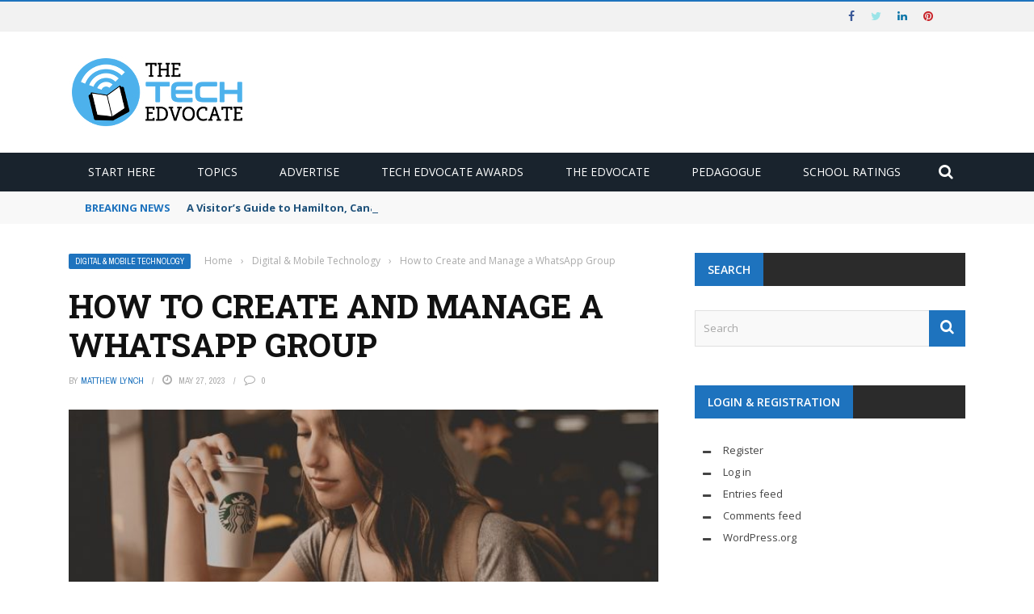

--- FILE ---
content_type: text/html; charset=utf-8
request_url: https://www.google.com/recaptcha/api2/aframe
body_size: 265
content:
<!DOCTYPE HTML><html><head><meta http-equiv="content-type" content="text/html; charset=UTF-8"></head><body><script nonce="nHf1KT_z75f9oi0rzE4lew">/** Anti-fraud and anti-abuse applications only. See google.com/recaptcha */ try{var clients={'sodar':'https://pagead2.googlesyndication.com/pagead/sodar?'};window.addEventListener("message",function(a){try{if(a.source===window.parent){var b=JSON.parse(a.data);var c=clients[b['id']];if(c){var d=document.createElement('img');d.src=c+b['params']+'&rc='+(localStorage.getItem("rc::a")?sessionStorage.getItem("rc::b"):"");window.document.body.appendChild(d);sessionStorage.setItem("rc::e",parseInt(sessionStorage.getItem("rc::e")||0)+1);localStorage.setItem("rc::h",'1762029777837');}}}catch(b){}});window.parent.postMessage("_grecaptcha_ready", "*");}catch(b){}</script></body></html>